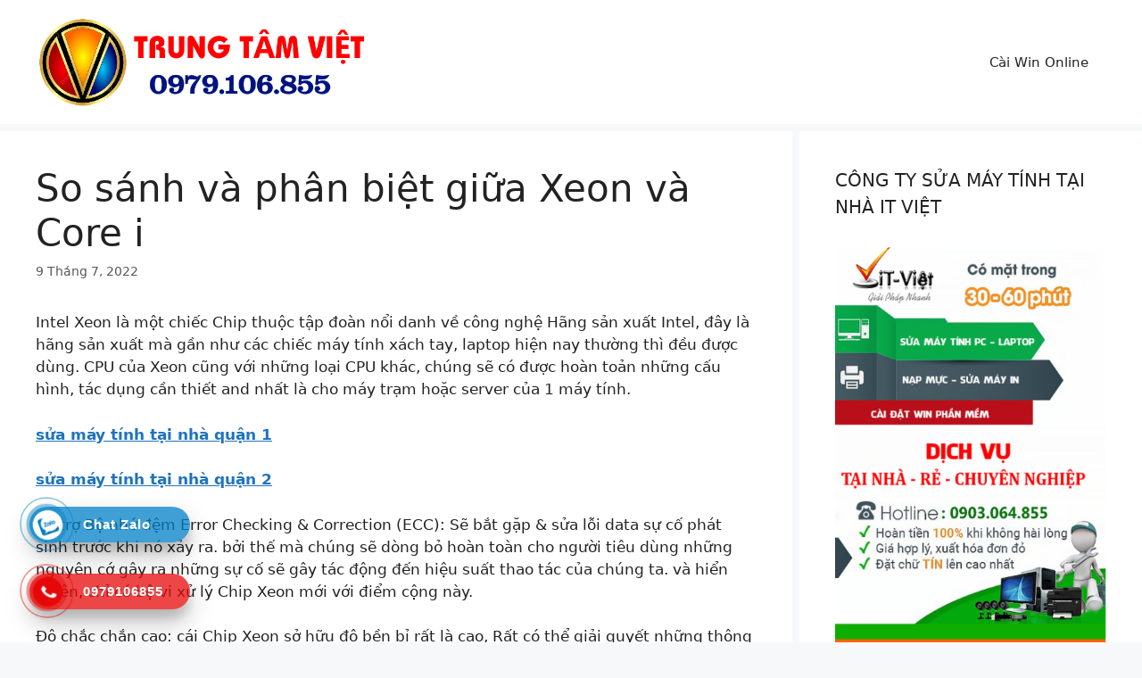

--- FILE ---
content_type: text/html; charset=UTF-8
request_url: https://napmucmayintannha.com/so-sanh-va-phan-bie%CC%A3t-giu%CC%83a-xeon-va-core-i/
body_size: 11509
content:
<!DOCTYPE html><html lang="vi" prefix="og: https://ogp.me/ns#"><head> <meta name="Generator" content="Drupal 9 (https://www.drupal.org)" />
<meta name="MobileOptimized" content="width" />
<meta name="HandheldFriendly" content="true" />
<meta charset="UTF-8"> <style>img:is([sizes="auto" i], [sizes^="auto," i]) { contain-intrinsic-size: 3000px 1500px }</style> <meta name="viewport" content="width=device-width, initial-scale=1"><title>So Sánh Và Phân Biệt Giữa Xeon Và Core I - Dịch Vụ Cài Máy Tính</title><meta name="description" content="Intel Xeon là một chiếc Chip thuộc tập đoàn nổi danh về công nghệ Hãng sản xuất Intel, đây là hãng sản xuất mà gần như các chiếc máy tính xách tay, laptop"/><meta name="robots" content="follow, index, max-snippet:-1, max-video-preview:-1, max-image-preview:large"/><link rel="canonical" href="https://napmucmayintannha.com/so-sanh-va-phan-bie%cc%a3t-giu%cc%83a-xeon-va-core-i/"/><meta property="og:locale" content="vi_VN"/><meta property="og:type" content="article"/><meta property="og:title" content="So Sánh Và Phân Biệt Giữa Xeon Và Core I - Dịch Vụ Cài Máy Tính"/><meta property="og:description" content="Intel Xeon là một chiếc Chip thuộc tập đoàn nổi danh về công nghệ Hãng sản xuất Intel, đây là hãng sản xuất mà gần như các chiếc máy tính xách tay, laptop"/><meta property="og:url" content="https://napmucmayintannha.com/so-sanh-va-phan-bie%cc%a3t-giu%cc%83a-xeon-va-core-i/"/><meta property="og:site_name" content="Máy Tính Đại Việt"/><meta property="article:section" content="SỬA MÁY TÍNH"/><meta property="og:updated_time" content="2022-07-09T11:09:41+08:00"/><meta name="twitter:card" content="summary_large_image"/><meta name="twitter:title" content="So Sánh Và Phân Biệt Giữa Xeon Và Core I - Dịch Vụ Cài Máy Tính"/><meta name="twitter:description" content="Intel Xeon là một chiếc Chip thuộc tập đoàn nổi danh về công nghệ Hãng sản xuất Intel, đây là hãng sản xuất mà gần như các chiếc máy tính xách tay, laptop"/><meta name="twitter:site" content="@cuong"/><meta name="twitter:creator" content="@cuong"/><link rel="alternate" type="application/rss+xml" title="Dòng thông tin Dịch vụ cài máy tính &raquo;" href="https://napmucmayintannha.com/feed/"/><link rel="alternate" type="application/rss+xml" title="Dịch vụ cài máy tính &raquo; Dòng bình luận" href="https://napmucmayintannha.com/comments/feed/"/><link rel='stylesheet' id='wp-block-library-css' href='https://napmucmayintannha.com/onyglooh/css/dist/block-library/style.min.css?ver=6.8.3' media='all'/><style id='classic-theme-styles-inline-css'>/*! This file is auto-generated */.wp-block-button__link{color:#fff;background-color:#32373c;border-radius:9999px;box-shadow:none;text-decoration:none;padding:calc(.667em + 2px) calc(1.333em + 2px);font-size:1.125em}.wp-block-file__button{background:#32373c;color:#fff;text-decoration:none}</style><style id='global-styles-inline-css'>:root{--wp--preset--aspect-ratio--square: 1;--wp--preset--aspect-ratio--4-3: 4/3;--wp--preset--aspect-ratio--3-4: 3/4;--wp--preset--aspect-ratio--3-2: 3/2;--wp--preset--aspect-ratio--2-3: 2/3;--wp--preset--aspect-ratio--16-9: 16/9;--wp--preset--aspect-ratio--9-16: 9/16;--wp--preset--color--black: #000000;--wp--preset--color--cyan-bluish-gray: #abb8c3;--wp--preset--color--white: #ffffff;--wp--preset--color--pale-pink: #f78da7;--wp--preset--color--vivid-red: #cf2e2e;--wp--preset--color--luminous-vivid-orange: #ff6900;--wp--preset--color--luminous-vivid-amber: #fcb900;--wp--preset--color--light-green-cyan: #7bdcb5;--wp--preset--color--vivid-green-cyan: #00d084;--wp--preset--color--pale-cyan-blue: #8ed1fc;--wp--preset--color--vivid-cyan-blue: #0693e3;--wp--preset--color--vivid-purple: #9b51e0;--wp--preset--color--contrast: var(--contrast);--wp--preset--color--contrast-2: var(--contrast-2);--wp--preset--color--contrast-3: var(--contrast-3);--wp--preset--color--base: var(--base);--wp--preset--color--base-2: var(--base-2);--wp--preset--color--base-3: var(--base-3);--wp--preset--color--accent: var(--accent);--wp--preset--gradient--vivid-cyan-blue-to-vivid-purple: linear-gradient(135deg,rgba(6,147,227,1) 0%,rgb(155,81,224) 100%);--wp--preset--gradient--light-green-cyan-to-vivid-green-cyan: linear-gradient(135deg,rgb(122,220,180) 0%,rgb(0,208,130) 100%);--wp--preset--gradient--luminous-vivid-amber-to-luminous-vivid-orange: linear-gradient(135deg,rgba(252,185,0,1) 0%,rgba(255,105,0,1) 100%);--wp--preset--gradient--luminous-vivid-orange-to-vivid-red: linear-gradient(135deg,rgba(255,105,0,1) 0%,rgb(207,46,46) 100%);--wp--preset--gradient--very-light-gray-to-cyan-bluish-gray: linear-gradient(135deg,rgb(238,238,238) 0%,rgb(169,184,195) 100%);--wp--preset--gradient--cool-to-warm-spectrum: linear-gradient(135deg,rgb(74,234,220) 0%,rgb(151,120,209) 20%,rgb(207,42,186) 40%,rgb(238,44,130) 60%,rgb(251,105,98) 80%,rgb(254,248,76) 100%);--wp--preset--gradient--blush-light-purple: linear-gradient(135deg,rgb(255,206,236) 0%,rgb(152,150,240) 100%);--wp--preset--gradient--blush-bordeaux: linear-gradient(135deg,rgb(254,205,165) 0%,rgb(254,45,45) 50%,rgb(107,0,62) 100%);--wp--preset--gradient--luminous-dusk: linear-gradient(135deg,rgb(255,203,112) 0%,rgb(199,81,192) 50%,rgb(65,88,208) 100%);--wp--preset--gradient--pale-ocean: linear-gradient(135deg,rgb(255,245,203) 0%,rgb(182,227,212) 50%,rgb(51,167,181) 100%);--wp--preset--gradient--electric-grass: linear-gradient(135deg,rgb(202,248,128) 0%,rgb(113,206,126) 100%);--wp--preset--gradient--midnight: linear-gradient(135deg,rgb(2,3,129) 0%,rgb(40,116,252) 100%);--wp--preset--font-size--small: 13px;--wp--preset--font-size--medium: 20px;--wp--preset--font-size--large: 36px;--wp--preset--font-size--x-large: 42px;--wp--preset--spacing--20: 0.44rem;--wp--preset--spacing--30: 0.67rem;--wp--preset--spacing--40: 1rem;--wp--preset--spacing--50: 1.5rem;--wp--preset--spacing--60: 2.25rem;--wp--preset--spacing--70: 3.38rem;--wp--preset--spacing--80: 5.06rem;--wp--preset--shadow--natural: 6px 6px 9px rgba(0, 0, 0, 0.2);--wp--preset--shadow--deep: 12px 12px 50px rgba(0, 0, 0, 0.4);--wp--preset--shadow--sharp: 6px 6px 0px rgba(0, 0, 0, 0.2);--wp--preset--shadow--outlined: 6px 6px 0px -3px rgba(255, 255, 255, 1), 6px 6px rgba(0, 0, 0, 1);--wp--preset--shadow--crisp: 6px 6px 0px rgba(0, 0, 0, 1);}:where(.is-layout-flex){gap: 0.5em;}:where(.is-layout-grid){gap: 0.5em;}body .is-layout-flex{display: flex;}.is-layout-flex{flex-wrap: wrap;align-items: center;}.is-layout-flex > :is(*, div){margin: 0;}body .is-layout-grid{display: grid;}.is-layout-grid > :is(*, div){margin: 0;}:where(.wp-block-columns.is-layout-flex){gap: 2em;}:where(.wp-block-columns.is-layout-grid){gap: 2em;}:where(.wp-block-post-template.is-layout-flex){gap: 1.25em;}:where(.wp-block-post-template.is-layout-grid){gap: 1.25em;}.has-black-color{color: var(--wp--preset--color--black) !important;}.has-cyan-bluish-gray-color{color: var(--wp--preset--color--cyan-bluish-gray) !important;}.has-white-color{color: var(--wp--preset--color--white) !important;}.has-pale-pink-color{color: var(--wp--preset--color--pale-pink) !important;}.has-vivid-red-color{color: var(--wp--preset--color--vivid-red) !important;}.has-luminous-vivid-orange-color{color: var(--wp--preset--color--luminous-vivid-orange) !important;}.has-luminous-vivid-amber-color{color: var(--wp--preset--color--luminous-vivid-amber) !important;}.has-light-green-cyan-color{color: var(--wp--preset--color--light-green-cyan) !important;}.has-vivid-green-cyan-color{color: var(--wp--preset--color--vivid-green-cyan) !important;}.has-pale-cyan-blue-color{color: var(--wp--preset--color--pale-cyan-blue) !important;}.has-vivid-cyan-blue-color{color: var(--wp--preset--color--vivid-cyan-blue) !important;}.has-vivid-purple-color{color: var(--wp--preset--color--vivid-purple) !important;}.has-black-background-color{background-color: var(--wp--preset--color--black) !important;}.has-cyan-bluish-gray-background-color{background-color: var(--wp--preset--color--cyan-bluish-gray) !important;}.has-white-background-color{background-color: var(--wp--preset--color--white) !important;}.has-pale-pink-background-color{background-color: var(--wp--preset--color--pale-pink) !important;}.has-vivid-red-background-color{background-color: var(--wp--preset--color--vivid-red) !important;}.has-luminous-vivid-orange-background-color{background-color: var(--wp--preset--color--luminous-vivid-orange) !important;}.has-luminous-vivid-amber-background-color{background-color: var(--wp--preset--color--luminous-vivid-amber) !important;}.has-light-green-cyan-background-color{background-color: var(--wp--preset--color--light-green-cyan) !important;}.has-vivid-green-cyan-background-color{background-color: var(--wp--preset--color--vivid-green-cyan) !important;}.has-pale-cyan-blue-background-color{background-color: var(--wp--preset--color--pale-cyan-blue) !important;}.has-vivid-cyan-blue-background-color{background-color: var(--wp--preset--color--vivid-cyan-blue) !important;}.has-vivid-purple-background-color{background-color: var(--wp--preset--color--vivid-purple) !important;}.has-black-border-color{border-color: var(--wp--preset--color--black) !important;}.has-cyan-bluish-gray-border-color{border-color: var(--wp--preset--color--cyan-bluish-gray) !important;}.has-white-border-color{border-color: var(--wp--preset--color--white) !important;}.has-pale-pink-border-color{border-color: var(--wp--preset--color--pale-pink) !important;}.has-vivid-red-border-color{border-color: var(--wp--preset--color--vivid-red) !important;}.has-luminous-vivid-orange-border-color{border-color: var(--wp--preset--color--luminous-vivid-orange) !important;}.has-luminous-vivid-amber-border-color{border-color: var(--wp--preset--color--luminous-vivid-amber) !important;}.has-light-green-cyan-border-color{border-color: var(--wp--preset--color--light-green-cyan) !important;}.has-vivid-green-cyan-border-color{border-color: var(--wp--preset--color--vivid-green-cyan) !important;}.has-pale-cyan-blue-border-color{border-color: var(--wp--preset--color--pale-cyan-blue) !important;}.has-vivid-cyan-blue-border-color{border-color: var(--wp--preset--color--vivid-cyan-blue) !important;}.has-vivid-purple-border-color{border-color: var(--wp--preset--color--vivid-purple) !important;}.has-vivid-cyan-blue-to-vivid-purple-gradient-background{background: var(--wp--preset--gradient--vivid-cyan-blue-to-vivid-purple) !important;}.has-light-green-cyan-to-vivid-green-cyan-gradient-background{background: var(--wp--preset--gradient--light-green-cyan-to-vivid-green-cyan) !important;}.has-luminous-vivid-amber-to-luminous-vivid-orange-gradient-background{background: var(--wp--preset--gradient--luminous-vivid-amber-to-luminous-vivid-orange) !important;}.has-luminous-vivid-orange-to-vivid-red-gradient-background{background: var(--wp--preset--gradient--luminous-vivid-orange-to-vivid-red) !important;}.has-very-light-gray-to-cyan-bluish-gray-gradient-background{background: var(--wp--preset--gradient--very-light-gray-to-cyan-bluish-gray) !important;}.has-cool-to-warm-spectrum-gradient-background{background: var(--wp--preset--gradient--cool-to-warm-spectrum) !important;}.has-blush-light-purple-gradient-background{background: var(--wp--preset--gradient--blush-light-purple) !important;}.has-blush-bordeaux-gradient-background{background: var(--wp--preset--gradient--blush-bordeaux) !important;}.has-luminous-dusk-gradient-background{background: var(--wp--preset--gradient--luminous-dusk) !important;}.has-pale-ocean-gradient-background{background: var(--wp--preset--gradient--pale-ocean) !important;}.has-electric-grass-gradient-background{background: var(--wp--preset--gradient--electric-grass) !important;}.has-midnight-gradient-background{background: var(--wp--preset--gradient--midnight) !important;}.has-small-font-size{font-size: var(--wp--preset--font-size--small) !important;}.has-medium-font-size{font-size: var(--wp--preset--font-size--medium) !important;}.has-large-font-size{font-size: var(--wp--preset--font-size--large) !important;}.has-x-large-font-size{font-size: var(--wp--preset--font-size--x-large) !important;}:where(.wp-block-post-template.is-layout-flex){gap: 1.25em;}:where(.wp-block-post-template.is-layout-grid){gap: 1.25em;}:where(.wp-block-columns.is-layout-flex){gap: 2em;}:where(.wp-block-columns.is-layout-grid){gap: 2em;}:root :where(.wp-block-pullquote){font-size: 1.5em;line-height: 1.6;}</style><link rel='stylesheet' id='hotline-css-css' href='https://napmucmayintannha.com/oangitym/hotline-va-zalo//css/hotline.css?ver=1.0.0' media='all'/><link rel='stylesheet' id='generate-style-css' href='https://napmucmayintannha.com/oazoodsi/assets/css/main.min.css?ver=3.5.1' media='all'/><style id='generate-style-inline-css'>.no-featured-image-padding .featured-image {margin-left:-40px;margin-right:-40px;}.post-image-above-header .no-featured-image-padding .inside-article .featured-image {margin-top:-40px;}@media (max-width:768px){.no-featured-image-padding .featured-image {margin-left:-30px;margin-right:-30px;}.post-image-above-header .no-featured-image-padding .inside-article .featured-image {margin-top:-30px;}}body{background-color:var(--base-2);color:var(--contrast);}a{color:var(--accent);}a{text-decoration:underline;}.entry-title a, .site-branding a, a.button, .wp-block-button__link, .main-navigation a{text-decoration:none;}a:hover, a:focus, a:active{color:var(--contrast);}.grid-container{max-width:1500px;}.wp-block-group__inner-container{max-width:1500px;margin-left:auto;margin-right:auto;}.site-header .header-image{width:370px;}:root{--contrast:#222222;--contrast-2:#575760;--contrast-3:#b2b2be;--base:#f0f0f0;--base-2:#f7f8f9;--base-3:#ffffff;--accent:#1e73be;}:root .has-contrast-color{color:var(--contrast);}:root .has-contrast-background-color{background-color:var(--contrast);}:root .has-contrast-2-color{color:var(--contrast-2);}:root .has-contrast-2-background-color{background-color:var(--contrast-2);}:root .has-contrast-3-color{color:var(--contrast-3);}:root .has-contrast-3-background-color{background-color:var(--contrast-3);}:root .has-base-color{color:var(--base);}:root .has-base-background-color{background-color:var(--base);}:root .has-base-2-color{color:var(--base-2);}:root .has-base-2-background-color{background-color:var(--base-2);}:root .has-base-3-color{color:var(--base-3);}:root .has-base-3-background-color{background-color:var(--base-3);}:root .has-accent-color{color:var(--accent);}:root .has-accent-background-color{background-color:var(--accent);}.top-bar{background-color:#636363;color:#ffffff;}.top-bar a{color:#ffffff;}.top-bar a:hover{color:#303030;}.site-header{background-color:var(--base-3);}.main-title a,.main-title a:hover{color:var(--contrast);}.site-description{color:var(--contrast-2);}.mobile-menu-control-wrapper .menu-toggle,.mobile-menu-control-wrapper .menu-toggle:hover,.mobile-menu-control-wrapper .menu-toggle:focus,.has-inline-mobile-toggle #site-navigation.toggled{background-color:rgba(0, 0, 0, 0.02);}.main-navigation,.main-navigation ul ul{background-color:var(--base-3);}.main-navigation .main-nav ul li a, .main-navigation .menu-toggle, .main-navigation .menu-bar-items{color:var(--contrast);}.main-navigation .main-nav ul li:not([class*="current-menu-"]):hover > a, .main-navigation .main-nav ul li:not([class*="current-menu-"]):focus > a, .main-navigation .main-nav ul li.sfHover:not([class*="current-menu-"]) > a, .main-navigation .menu-bar-item:hover > a, .main-navigation .menu-bar-item.sfHover > a{color:var(--accent);}button.menu-toggle:hover,button.menu-toggle:focus{color:var(--contrast);}.main-navigation .main-nav ul li[class*="current-menu-"] > a{color:var(--accent);}.navigation-search input[type="search"],.navigation-search input[type="search"]:active, .navigation-search input[type="search"]:focus, .main-navigation .main-nav ul li.search-item.active > a, .main-navigation .menu-bar-items .search-item.active > a{color:var(--accent);}.main-navigation ul ul{background-color:var(--base);}.separate-containers .inside-article, .separate-containers .comments-area, .separate-containers .page-header, .one-container .container, .separate-containers .paging-navigation, .inside-page-header{background-color:var(--base-3);}.entry-title a{color:var(--contrast);}.entry-title a:hover{color:var(--contrast-2);}.entry-meta{color:var(--contrast-2);}.sidebar .widget{background-color:var(--base-3);}.footer-widgets{background-color:var(--base-3);}.site-info{background-color:var(--base-3);}input[type="text"],input[type="email"],input[type="url"],input[type="password"],input[type="search"],input[type="tel"],input[type="number"],textarea,select{color:var(--contrast);background-color:var(--base-2);border-color:var(--base);}input[type="text"]:focus,input[type="email"]:focus,input[type="url"]:focus,input[type="password"]:focus,input[type="search"]:focus,input[type="tel"]:focus,input[type="number"]:focus,textarea:focus,select:focus{color:var(--contrast);background-color:var(--base-2);border-color:var(--contrast-3);}button,html input[type="button"],input[type="reset"],input[type="submit"],a.button,a.wp-block-button__link:not(.has-background){color:#ffffff;background-color:#55555e;}button:hover,html input[type="button"]:hover,input[type="reset"]:hover,input[type="submit"]:hover,a.button:hover,button:focus,html input[type="button"]:focus,input[type="reset"]:focus,input[type="submit"]:focus,a.button:focus,a.wp-block-button__link:not(.has-background):active,a.wp-block-button__link:not(.has-background):focus,a.wp-block-button__link:not(.has-background):hover{color:#ffffff;background-color:#3f4047;}a.generate-back-to-top{background-color:rgba( 0,0,0,0.4 );color:#ffffff;}a.generate-back-to-top:hover,a.generate-back-to-top:focus{background-color:rgba( 0,0,0,0.6 );color:#ffffff;}:root{--gp-search-modal-bg-color:var(--base-3);--gp-search-modal-text-color:var(--contrast);--gp-search-modal-overlay-bg-color:rgba(0,0,0,0.2);}@media (max-width: 768px){.main-navigation .menu-bar-item:hover > a, .main-navigation .menu-bar-item.sfHover > a{background:none;color:var(--contrast);}}.nav-below-header .main-navigation .inside-navigation.grid-container, .nav-above-header .main-navigation .inside-navigation.grid-container{padding:0px 20px 0px 20px;}.site-main .wp-block-group__inner-container{padding:40px;}.separate-containers .paging-navigation{padding-top:20px;padding-bottom:20px;}.entry-content .alignwide, body:not(.no-sidebar) .entry-content .alignfull{margin-left:-40px;width:calc(100% + 80px);max-width:calc(100% + 80px);}.sidebar .widget, .page-header, .widget-area .main-navigation, .site-main > *{margin-bottom:8px;}.separate-containers .site-main{margin:8px;}.both-right .inside-left-sidebar,.both-left .inside-left-sidebar{margin-right:4px;}.both-right .inside-right-sidebar,.both-left .inside-right-sidebar{margin-left:4px;}.separate-containers .featured-image{margin-top:8px;}.separate-containers .inside-right-sidebar, .separate-containers .inside-left-sidebar{margin-top:8px;margin-bottom:8px;}.rtl .menu-item-has-children .dropdown-menu-toggle{padding-left:20px;}.rtl .main-navigation .main-nav ul li.menu-item-has-children > a{padding-right:20px;}@media (max-width:768px){.separate-containers .inside-article, .separate-containers .comments-area, .separate-containers .page-header, .separate-containers .paging-navigation, .one-container .site-content, .inside-page-header{padding:30px;}.site-main .wp-block-group__inner-container{padding:30px;}.inside-top-bar{padding-right:30px;padding-left:30px;}.inside-header{padding-right:30px;padding-left:30px;}.widget-area .widget{padding-top:30px;padding-right:30px;padding-bottom:30px;padding-left:30px;}.footer-widgets-container{padding-top:30px;padding-right:30px;padding-bottom:30px;padding-left:30px;}.inside-site-info{padding-right:30px;padding-left:30px;}.entry-content .alignwide, body:not(.no-sidebar) .entry-content .alignfull{margin-left:-30px;width:calc(100% + 60px);max-width:calc(100% + 60px);}.one-container .site-main .paging-navigation{margin-bottom:8px;}}/* End cached CSS */.is-right-sidebar{width:30%;}.is-left-sidebar{width:30%;}.site-content .content-area{width:70%;}@media (max-width: 768px){.main-navigation .menu-toggle,.sidebar-nav-mobile:not(#sticky-placeholder){display:block;}.main-navigation ul,.gen-sidebar-nav,.main-navigation:not(.slideout-navigation):not(.toggled) .main-nav > ul,.has-inline-mobile-toggle #site-navigation .inside-navigation > *:not(.navigation-search):not(.main-nav){display:none;}.nav-align-right .inside-navigation,.nav-align-center .inside-navigation{justify-content:space-between;}.has-inline-mobile-toggle .mobile-menu-control-wrapper{display:flex;flex-wrap:wrap;}.has-inline-mobile-toggle .inside-header{flex-direction:row;text-align:left;flex-wrap:wrap;}.has-inline-mobile-toggle .header-widget,.has-inline-mobile-toggle #site-navigation{flex-basis:100%;}.nav-float-left .has-inline-mobile-toggle #site-navigation{order:10;}}.dynamic-author-image-rounded{border-radius:100%;}.dynamic-featured-image, .dynamic-author-image{vertical-align:middle;}.one-container.blog .dynamic-content-template:not(:last-child), .one-container.archive .dynamic-content-template:not(:last-child){padding-bottom:0px;}.dynamic-entry-excerpt > p:last-child{margin-bottom:0px;}</style><link rel='stylesheet' id='generate-blog-columns-css' href='https://napmucmayintannha.com/oangitym/gp-premium/blog/functions/css/columns.min.css?ver=2.4.1' media='all'/><script src="https://napmucmayintannha.com/oangitym/ai-auto-tool/js/smooth-scroll.min.js?ver=1"id="smooth-scroll-js"></script><link rel="alternate" title="oNhúng (JSON)" type="application/json+oembed" href="https://napmucmayintannha.com/wp-json/oembed/1.0/embed?url=https%3A%2F%2Fnapmucmayintannha.com%2Fso-sanh-va-phan-bie%25cc%25a3t-giu%25cc%2583a-xeon-va-core-i%2F"/><link rel="alternate" title="oNhúng (XML)" type="text/xml+oembed" href="https://napmucmayintannha.com/wp-json/oembed/1.0/embed?url=https%3A%2F%2Fnapmucmayintannha.com%2Fso-sanh-va-phan-bie%25cc%25a3t-giu%25cc%2583a-xeon-va-core-i%2F&#038;format=xml"/><link rel="icon" href="https://napmucmayintannha.com/doovutha/2024/07/cropped-cai-win-online-32x32.png" sizes="32x32"/><link rel="icon" href="https://napmucmayintannha.com/doovutha/2024/07/cropped-cai-win-online-192x192.png" sizes="192x192"/><link rel="apple-touch-icon" href="https://napmucmayintannha.com/doovutha/2024/07/cropped-cai-win-online-180x180.png"/><meta name="msapplication-TileImage" content="https://napmucmayintannha.com/doovutha/2024/07/cropped-cai-win-online-270x270.png"/></head><body class="wp-singular post-template-default single single-post postid-2244 single-format-standard wp-custom-logo wp-embed-responsive wp-theme-generatepress post-image-above-header post-image-aligned-center sticky-menu-fade right-sidebar nav-float-right separate-containers header-aligned-left dropdown-hover" itemtype="https://schema.org/Blog" itemscope> <a class="screen-reader-text skip-link" href="#content" title="Chuyển đến nội dung">Chuyển đến nội dung</a> <header class="site-header has-inline-mobile-toggle" id="masthead" aria-label="Trang" itemtype="https://schema.org/WPHeader" itemscope> <div class="inside-header grid-container"> <div class="site-logo"> <a href="https://napmucmayintannha.com/" rel="home"> <img class="header-image is-logo-image" alt="Dịch vụ cài máy tính" src="https://napmucmayintannha.com/doovutha/2024/07/cai-win-online.png" srcset="https://napmucmayintannha.com/doovutha/2024/07/cai-win-online.png 1x, https://napmucmayintannha.com/doovutha/2024/07/cai-win-online.png 2x" width="608" height="163"/> </a> </div> <nav class="main-navigation mobile-menu-control-wrapper" id="mobile-menu-control-wrapper" aria-label="Bật tắt mobile"> <button data-nav="site-navigation" class="menu-toggle" aria-controls="primary-menu" aria-expanded="false"> <span class="gp-icon icon-menu-bars"><svg viewBox="0 0 512 512" aria-hidden="true" xmlns="http://www.w3.org/2000/svg" width="1em" height="1em"><path d="M0 96c0-13.255 10.745-24 24-24h464c13.255 0 24 10.745 24 24s-10.745 24-24 24H24c-13.255 0-24-10.745-24-24zm0 160c0-13.255 10.745-24 24-24h464c13.255 0 24 10.745 24 24s-10.745 24-24 24H24c-13.255 0-24-10.745-24-24zm0 160c0-13.255 10.745-24 24-24h464c13.255 0 24 10.745 24 24s-10.745 24-24 24H24c-13.255 0-24-10.745-24-24z"/></svg><svg viewBox="0 0 512 512" aria-hidden="true" xmlns="http://www.w3.org/2000/svg" width="1em" height="1em"><path d="M71.029 71.029c9.373-9.372 24.569-9.372 33.942 0L256 222.059l151.029-151.03c9.373-9.372 24.569-9.372 33.942 0 9.372 9.373 9.372 24.569 0 33.942L289.941 256l151.03 151.029c9.372 9.373 9.372 24.569 0 33.942-9.373 9.372-24.569 9.372-33.942 0L256 289.941l-151.029 151.03c-9.373 9.372-24.569 9.372-33.942 0-9.372-9.373-9.372-24.569 0-33.942L222.059 256 71.029 104.971c-9.372-9.373-9.372-24.569 0-33.942z"/></svg></span><span class="screen-reader-text">Menu</span> </button> </nav> <nav class="main-navigation sub-menu-right" id="site-navigation" aria-label="Chính" itemtype="https://schema.org/SiteNavigationElement" itemscope> <div class="inside-navigation grid-container"> <button class="menu-toggle" aria-controls="primary-menu" aria-expanded="false"> <span class="gp-icon icon-menu-bars"><svg viewBox="0 0 512 512" aria-hidden="true" xmlns="http://www.w3.org/2000/svg" width="1em" height="1em"><path d="M0 96c0-13.255 10.745-24 24-24h464c13.255 0 24 10.745 24 24s-10.745 24-24 24H24c-13.255 0-24-10.745-24-24zm0 160c0-13.255 10.745-24 24-24h464c13.255 0 24 10.745 24 24s-10.745 24-24 24H24c-13.255 0-24-10.745-24-24zm0 160c0-13.255 10.745-24 24-24h464c13.255 0 24 10.745 24 24s-10.745 24-24 24H24c-13.255 0-24-10.745-24-24z"/></svg><svg viewBox="0 0 512 512" aria-hidden="true" xmlns="http://www.w3.org/2000/svg" width="1em" height="1em"><path d="M71.029 71.029c9.373-9.372 24.569-9.372 33.942 0L256 222.059l151.029-151.03c9.373-9.372 24.569-9.372 33.942 0 9.372 9.373 9.372 24.569 0 33.942L289.941 256l151.03 151.029c9.372 9.373 9.372 24.569 0 33.942-9.373 9.372-24.569 9.372-33.942 0L256 289.941l-151.029 151.03c-9.373 9.372-24.569 9.372-33.942 0-9.372-9.373-9.372-24.569 0-33.942L222.059 256 71.029 104.971c-9.372-9.373-9.372-24.569 0-33.942z"/></svg></span><span class="screen-reader-text">Menu</span> </button> <div id="primary-menu" class="main-nav"><ul id="menu-menu-trang-chu" class=" menu sf-menu"><li id="menu-item-3372" class="menu-item menu-item-type-post_type menu-item-object-page menu-item-home menu-item-3372"><a href="https://napmucmayintannha.com/">Cài Win Online</a></li></ul></div> </div> </nav> </div> </header> <div class="site grid-container container hfeed" id="page"> <div class="site-content" id="content"> <div class="content-area" id="primary"> <main class="site-main" id="main"> <article id="post-2244" class="post-2244 post type-post status-publish format-standard has-post-thumbnail hentry category-sua-may-tinh infinite-scroll-item no-featured-image-padding" itemtype="https://schema.org/CreativeWork" itemscope> <div class="inside-article"> <header class="entry-header"> <h1 class="entry-title" itemprop="headline">So sánh và phân biệt giữa Xeon và Core i</h1> <div class="entry-meta"> <span class="posted-on"><time class="entry-date published" datetime="2022-07-09T11:09:33+08:00" itemprop="datePublished">9 Tháng 7, 2022</time></span> </div> </header> <div class="entry-content" itemprop="text"> <p>Intel Xeon là một chiếc Chip thuộc tập đoàn nổi danh về công nghệ Hãng sản xuất Intel, đây là hãng sản xuất mà gần như các chiếc máy tính xách tay, laptop hiện nay thường thì đều được dùng. CPU của Xeon cũng với những loại CPU khác, chúng sẽ có được hoàn toản những cấu hình, tác dụng cần thiết and nhất là cho máy trạm hoặc server của 1 máy tính.</p><p><strong><a title="sửa máy tính tại nhà quận 1" href="http://suamaytinhtaitphcm.com/sua-may-tinh-tai-nha/sua-may-tinh-tai-nha-quan-1/" data-cke-saved-href="http://suamaytinhtaitphcm.com/sua-may-tinh-tai-nha/sua-may-tinh-tai-nha-quan-1/" data-cke-saved- rel="noopener">sửa máy tính tại nhà quận 1</a></strong></p><p><strong><a title="sửa máy tính tại nhà quận 2" href="http://suamaytinhtaitphcm.com/sua-may-tinh-tai-nha/sua-may-tinh-tai-nha-quan-2/" data-cke-saved-href="http://suamaytinhtaitphcm.com/sua-may-tinh-tai-nha/sua-may-tinh-tai-nha-quan-2/" data-cke-saved- rel="noopener">sửa máy tính tại nhà quận 2</a></strong></p><p>hỗ trợ Bộ nhớ đệm Error Checking &amp; Correction (ECC): Sẽ bắt gặp &amp; sửa lỗi data sự cố phát sinh trước khi nó xảy ra. bởi thế mà chúng sẽ dòng bỏ hoàn toàn cho người tiêu dùng những nguyên cớ gây ra những sự cố sẽ gây tác động đến hiệu suất thao tác của chúng ta. và hiển nhiên, chỉ có bộ vi xử lý Chip Xeon mới với điểm cộng này.</p><p>Độ chắc chắn cao: cái Chip Xeon sở hữu độ bền bỉ rất là cao, Rất có thể giải quyết những thông tin nặng qua phổ biến ngày của chúng ta. do vậy ví như bạn muốn sử dụng máy trạm hạng nặng thì Có thể lựa chọn Chip Xeon để nâng cao tuổi thọ nhé.</p><p>Lõi phổ biến CPU: nếu như bạn mang càng rộng rãi lõi Chip thì càng tốt đối với các phần mềm về 3Dmax, kiểu dáng VGA, render Clip,&#8230; Thì cố nhiên là Chip Xeon có thể đáp ứng nhu cầu được. cũng chính vì bộ vi giải quyết và xử lý của Chip Xeon với cao nhất đến 56 lõi và sau khi rất phân luồng được xem là 112.</p><p>khoa học vô cùng phân luồng: hầu hết các cái Chip Xeon đều có công nghệ rất phân luồng, đây được xem là 1 quy trình cơ bản tăng gấp đôi các lõi Chip cho máy của bạn thông qua việc phát hành những lõi ảo.</p><p>Bộ nhớ đệm lên đến L3 cache cao: nếu như bạn là 1 người khiến cho những công việc yên cầu cần chạy đa dạng ứng dụng, phần mềm cùng một lúc thì chớ nên bỏ qua CPU Xeon.Chip Xeon được phát hành muộn hơn đối với bộ vi xử lý Core I. &amp; 3 dòng được tổ chức ưu thích đó là Xeon E3, Xeon E5, Xeon E7. Thêm vào đó, các cái đời sau sẽ được nâng cấp và càng tân tiến, cao cấp hơn đối với các mẫu trước đó.</p><p>CPU Xeon được nhắm tới những đối tượng người sử dụng là khách hàng cá nhân, tổ chức vừa and tí hon buộc phải dùng tính năng ổn định caoChip Xeon có thể chấp nhận được người tiêu dùng chạy CPU cộng 1 Khi hoặc chạy phổ biến Chip cùng 1 Khi đều rất có thể. Thêm vào đó, chiếc Xeon này sử dụng 2</p><p><strong><a title="sửa máy tính tại nhà quận 3" href="http://suamaytinhtaitphcm.com/sua-may-tinh-tai-nha/sua-may-tinh-tai-nha-quan-3/" data-cke-saved-href="http://suamaytinhtaitphcm.com/sua-may-tinh-tai-nha/sua-may-tinh-tai-nha-quan-3/" data-cke-saved- rel="noopener">sửa máy tính tại nhà quận 3</a></strong></p><p><strong><a title="sửa máy tính tại nhà quận 4" href="http://suamaytinhtaitphcm.com/sua-may-tinh-tai-nha/sua-may-tinh-tai-nha-quan-4/" data-cke-saved-href="http://suamaytinhtaitphcm.com/sua-may-tinh-tai-nha/sua-may-tinh-tai-nha-quan-4/" data-cke-saved- rel="noopener">sửa máy tính tại nhà quận 4</a></strong></p><p>Chip có phong cách thiết kế 2 QPI để Có thể giao tiếp mang server của Bộ nhớ đệm &amp; server mạch điện tử được dùng chéo có nhau.Các cái CPU Xeon không tồn tại VGA tích hợp (IGPU), vì vậy trường hợp máy tính xách tay yêu cầu cấu hình cao thì bạn cần phải tậu thêm card đồ họa rời để xuất Hình ảnh. Bời vì bo mạch chủ (Mainboard) bổ trợ CPU cũng ko thể xuất hình được.Nếu bạn thực hiện các công việc nặng và thường xuyên thao tác đa dạng tác vụ, ứng dụng khác nhau thì nên chọn lựa Chip Xeon</p><p><strong><a title="sửa máy tính tại nhà quận 5" href="http://suamaytinhtaitphcm.com/sua-may-tinh-tai-nha/sua-may-tinh-tai-nha-quan-5/" data-cke-saved-href="http://suamaytinhtaitphcm.com/sua-may-tinh-tai-nha/sua-may-tinh-tai-nha-quan-5/" data-cke-saved- rel="noopener">sửa máy tính tại nhà quận 5</a></strong></p><p><strong><a title="sửa máy tính tại nhà quận 6" href="http://suamaytinhtaitphcm.com/sua-may-tinh-tai-nha/sua-may-tinh-tai-nha-quan-6/" data-cke-saved-href="http://suamaytinhtaitphcm.com/sua-may-tinh-tai-nha/sua-may-tinh-tai-nha-quan-6/" data-cke-saved- rel="noopener">sửa máy tính tại nhà quận 6</a></strong></p><p>.Core I được công bố sớm hơn so với CPU Xeon vì thế đây cũng sẽ là một bước ngoặt của nó. Đồng thời, điều này cũng giúp Core I mang tính tăng cấp bộ vi giải quyết của laptop bàn, máy tính bảng, máy tính bảng có các tính năng tiết kiệm điện &amp; đa dạng ưu điểm nổi bật hơn so với Core i3 và i5Core I</p><p>thường được hướng đến cho khách hàng thường sử dụng máy tính xách tay bàn, điện thoại &amp; các đối tượng người sử dụng quý khách hàng không đòi hỏi độ ổn định cao về server and workstationCác dòng Chip Core I sở hữu card đồ họa tích hợp nên những máy tính xách tay dễ chơi sẽ không cần sử dụng đồ họa rời hoặc những laptop với cấu hình độ phân giải thấp cũng có thể dùng dòng Chip này.Nếu bạn giải quyết và xử lý máy tính công sở gọn gàng nhẹ hoặc dùng laptop cá nhân thì Core I là một sự chọn lựa vô cùng hợp lý và ưng ý mang game thủ nhất đấy.</p> </div> <footer class="entry-meta" aria-label="Meta bài viết"> <span class="cat-links"><span class="gp-icon icon-categories"><svg viewBox="0 0 512 512" aria-hidden="true" xmlns="http://www.w3.org/2000/svg" width="1em" height="1em"><path d="M0 112c0-26.51 21.49-48 48-48h110.014a48 48 0 0143.592 27.907l12.349 26.791A16 16 0 00228.486 128H464c26.51 0 48 21.49 48 48v224c0 26.51-21.49 48-48 48H48c-26.51 0-48-21.49-48-48V112z"/></svg></span><span class="screen-reader-text">Danh mục </span><a href="https://napmucmayintannha.com/sua-may-tinh/" rel="category tag">SỬA MÁY TÍNH</a></span> <nav id="nav-below" class="post-navigation" aria-label="Bài viết"> <div class="nav-previous"><span class="gp-icon icon-arrow-left"><svg viewBox="0 0 192 512" aria-hidden="true" xmlns="http://www.w3.org/2000/svg" width="1em" height="1em" fill-rule="evenodd" clip-rule="evenodd" stroke-linejoin="round" stroke-miterlimit="1.414"><path d="M178.425 138.212c0 2.265-1.133 4.813-2.832 6.512L64.276 256.001l111.317 111.277c1.7 1.7 2.832 4.247 2.832 6.513 0 2.265-1.133 4.813-2.832 6.512L161.43 394.46c-1.7 1.7-4.249 2.832-6.514 2.832-2.266 0-4.816-1.133-6.515-2.832L16.407 262.514c-1.699-1.7-2.832-4.248-2.832-6.513 0-2.265 1.133-4.813 2.832-6.512l131.994-131.947c1.7-1.699 4.249-2.831 6.515-2.831 2.265 0 4.815 1.132 6.514 2.831l14.163 14.157c1.7 1.7 2.832 3.965 2.832 6.513z" fill-rule="nonzero"/></svg></span><span class="prev"><a href="https://napmucmayintannha.com/cach-lua-chon-man-hinh-may-tinh-cho-dan-thiet-ke-do-hoa/" rel="prev">Cách lựa chọn màn hình máy tính cho dân thiết kế đồ họa</a></span></div><div class="nav-next"><span class="gp-icon icon-arrow-right"><svg viewBox="0 0 192 512" aria-hidden="true" xmlns="http://www.w3.org/2000/svg" width="1em" height="1em" fill-rule="evenodd" clip-rule="evenodd" stroke-linejoin="round" stroke-miterlimit="1.414"><path d="M178.425 256.001c0 2.266-1.133 4.815-2.832 6.515L43.599 394.509c-1.7 1.7-4.248 2.833-6.514 2.833s-4.816-1.133-6.515-2.833l-14.163-14.162c-1.699-1.7-2.832-3.966-2.832-6.515 0-2.266 1.133-4.815 2.832-6.515l111.317-111.316L16.407 144.685c-1.699-1.7-2.832-4.249-2.832-6.515s1.133-4.815 2.832-6.515l14.163-14.162c1.7-1.7 4.249-2.833 6.515-2.833s4.815 1.133 6.514 2.833l131.994 131.993c1.7 1.7 2.832 4.249 2.832 6.515z" fill-rule="nonzero"/></svg></span><span class="next"><a href="https://napmucmayintannha.com/huong-dan-chon-cau-hinh-manh-me-cho-may-tinh/" rel="next">Hướng dẫn chọn cấu hình mạnh mẽ cho máy tính</a></span></div> </nav> </footer> </div></article> </main> </div> <div class="widget-area sidebar is-right-sidebar" id="right-sidebar"> <div class="inside-right-sidebar"> <aside id="text-6" class="widget inner-padding widget_text"><h2 class="widget-title">CÔNG TY SỬA MÁY TÍNH TẠI NHÀ IT VIỆT</h2> <div class="textwidget"><p><a href="https://napmucmayintannha.com/doovutha/2024/07/sua-may-tinh-tai-nha.png"><img loading="lazy" decoding="async" class="aligncenter size-full wp-image-11370" src="https://napmucmayintannha.com/doovutha/2024/07/sua-may-tinh-tai-nha.png" alt="" width="424" height="640" srcset="https://napmucmayintannha.com/doovutha/2024/07/sua-may-tinh-tai-nha.png 424w, https://napmucmayintannha.com/doovutha/2024/07/sua-may-tinh-tai-nha-199x300.png 199w" sizes="auto, (max-width: 424px) 100vw, 424px"/></a></p><p><img decoding="async" src="https://trungtamviet.io.vn/wp-content/uploads/2024/06/SUA-MAY-TINH-TAI-NHA-.png"/></p><p>&nbsp;</p></div> </aside><aside id="categories-8" class="widget inner-padding widget_categories"><h2 class="widget-title">Danh Mục Máy Tính</h2><form action="https://napmucmayintannha.com" method="get"><label class="screen-reader-text" for="cat">Danh Mục Máy Tính</label><select name='cat' id='cat' class='postform'> <option value='-1'>Chọn danh mục</option> <option class="level-0" value="81">CÀI ĐẶT MÁY TÍNH&nbsp;&nbsp;(1.086)</option> <option class="level-0" value="87">CÀI WIN TẠI NHÀ&nbsp;&nbsp;(1.013)</option> <option class="level-0" value="263">Dịch vụ vệ sinh máy tính tại nhà&nbsp;&nbsp;(45)</option> <option class="level-0" value="261">Kiến thức tin học&nbsp;&nbsp;(19)</option> <option class="level-0" value="73">SỬA LAPTOP TẠI TPHCM&nbsp;&nbsp;(8)</option> <option class="level-0" value="71">SỬA MẠNG INTERET&nbsp;&nbsp;(2)</option> <option class="level-0" value="70">SỬA MÁY TÍNH&nbsp;&nbsp;(824)</option> <option class="level-0" value="262">Tin Học&nbsp;&nbsp;(421)</option></select></form><script>(function(){var dropdown=document.getElementById("cat");function onCatChange(){if(dropdown.options[dropdown.selectedIndex].value>0){dropdown.parentNode.submit();}}
dropdown.onchange=onCatChange;})();</script></aside><aside id="text-7" class="widget inner-padding widget_text"><h2 class="widget-title">Công ty sửa máy tính IT-VIỆT</h2> <div class="textwidget"><p><strong>Dịch vụ sửa chữa máy tính tại nhà</strong></p><p><strong>HOTLNE : 0903064855 &#8211; 0679106855</strong></p><p>VỚI CÁCH DỊCH VỤ:</p><p><a href="https://napmucmayintannha.com/doovutha/2024/07/dich-vu-sua-may-tinh-tai-nha-50K.png"><img loading="lazy" decoding="async" class="aligncenter size-full wp-image-11372" src="https://napmucmayintannha.com/doovutha/2024/07/dich-vu-sua-may-tinh-tai-nha-50K.png" alt="" width="323" height="355" srcset="https://napmucmayintannha.com/doovutha/2024/07/dich-vu-sua-may-tinh-tai-nha-50K.png 323w, https://napmucmayintannha.com/doovutha/2024/07/dich-vu-sua-may-tinh-tai-nha-50K-273x300.png 273w" sizes="auto, (max-width: 323px) 100vw, 323px"/></a></p></div> </aside><aside id="categories-11" class="widget inner-padding widget_categories"><h2 class="widget-title">Danh mục</h2> <ul> <li class="cat-item cat-item-81"><a href="https://napmucmayintannha.com/cai-dat-phan-mem-may-tinh-online/">CÀI ĐẶT MÁY TÍNH</a> (1.086)</li> <li class="cat-item cat-item-87"><a href="https://napmucmayintannha.com/cai-win-tai-nha/">CÀI WIN TẠI NHÀ</a> (1.013)</li> <li class="cat-item cat-item-263"><a href="https://napmucmayintannha.com/dich-vu-ve-sinh-may-tinh-tai-nha/">Dịch vụ vệ sinh máy tính tại nhà</a> (45)</li> <li class="cat-item cat-item-261"><a href="https://napmucmayintannha.com/kien-thuc-tin-hoc-co-ban/">Kiến thức tin học</a> (19)</li> <li class="cat-item cat-item-73"><a href="https://napmucmayintannha.com/sua-chua-laptop-tai-nha-tphcm/">SỬA LAPTOP TẠI TPHCM</a> (8)</li> <li class="cat-item cat-item-71"><a href="https://napmucmayintannha.com/sua-mang-interet/">SỬA MẠNG INTERET</a> (2)</li> <li class="cat-item cat-item-70"><a href="https://napmucmayintannha.com/sua-may-tinh/">SỬA MÁY TÍNH</a> (824)</li> <li class="cat-item cat-item-262"><a href="https://napmucmayintannha.com/tin-hoc/">Tin Học</a> (421)</li> </ul> </aside> <aside id="recent-posts-11" class="widget inner-padding widget_recent_entries"> <h2 class="widget-title">Bài viết mới</h2> <ul> <li> <a href="https://napmucmayintannha.com/tu-linkhay-den-linkviet-hanh-trinh-xay-dung-cong-dong-chia-se-lien-ket-viet-nam/">Từ Linkhay đến Linkviệt – Hành Trình Xây Dựng Cộng đồng Chia Sẻ Liên Kết Việt Nam</a> </li> <li> <a href="https://napmucmayintannha.com/top-10-thu-thuat-sua-may-tinh-ma-ky-thuat-vien-nao-cung-phai-biet/">Top 10 Thủ Thuật Sửa Máy Tính Mà Kỹ Thuật Viên Nào Cũng Phải Biết</a> </li> <li> <a href="https://napmucmayintannha.com/15-meo-sua-loi-may-tinh-windows-ai-cung-lam-duoc-tai-nha/">15 Mẹo Sửa Lỗi Máy Tính Windows Ai Cũng Làm được Tại Nhà</a> </li> <li> <a href="https://napmucmayintannha.com/top-thu-thuat-khac-phuc-may-tinh-chay-cham-hieu-qua-nhat-2025/">Top Thủ Thuật Khắc Phục Máy Tính Chạy Chậm Hiệu Quả Nhất 2025</a> </li> <li> <a href="https://napmucmayintannha.com/7-cach-sua-loi-khong-len-man-hinh-don-gian-tai-nha/">7 Cách Sửa Lỗi Không Lên Màn Hình đơn Giản Tại Nhà</a> </li> <li> <a href="https://napmucmayintannha.com/top-meo-sua-loi-windows-bi-treo-logo-nhanh-nhat/">Top Mẹo Sửa Lỗi Windows Bị Treo Logo Nhanh Nhất</a> </li> <li> <a href="https://napmucmayintannha.com/12-thu-thuat-xu-ly-loi-khong-vao-mang-tren-may-tinh/">12 Thủ Thuật Xử Lý Lỗi Không Vào Mạng Trên Máy Tính</a> </li> <li> <a href="https://napmucmayintannha.com/top-cach-sua-loi-o-cung-keu-giat-lag-sap-hong/">Top Cách Sửa Lỗi ổ Cứng Kêu, Giật Lag, Sắp Hỏng</a> </li> <li> <a href="https://napmucmayintannha.com/10-phuong-phap-sua-may-tinh-tu-tat-nguon-khong-bao-truoc/">10 Phương Pháp Sửa Máy Tính Tự Tắt Nguồn Không Báo Trước</a> </li> </ul> </aside> </div></div> </div></div><div class="site-footer"> <footer class="site-info" aria-label="Trang" itemtype="https://schema.org/WPFooter" itemscope> <div class="inside-site-info grid-container"> <div class="copyright-bar"> Cài Đặt Win Và Phần Mềm Máy Tính Tại Nhà Và Online Từ Xa </div> </div> </footer> </div><script type="speculationrules">{"prefetch":[{"source":"document","where":{"and":[{"href_matches":"\/*"},{"not":{"href_matches":["\/wp-*.php","\/wp-admin\/*","\/doovutha\/*","\/eekrache\/*","\/oangitym\/*","\/oazoodsi\/*","\/*\\?(.+)"]}},{"not":{"selector_matches":"a[rel~=\"nofollow\"]"}},{"not":{"selector_matches":".no-prefetch, .no-prefetch a"}}]},"eagerness":"conservative"}]}</script> <div class="zalo-ring-wrap"> <div class="hotline-phone-ring"> <div class="zalo-ring-circle"></div> <div class="zalo-ring-circle-fill"></div> <div class="zalo-ring-img-circle"> <a target="_blank" href="https://zalo.me/0903064855" class="pps-btn-img"> <img src="https://napmucmayintannha.com/oangitym/hotline-va-zalo//img/icon-zalo.png" alt="Zalo" width="50"> </a> </div> </div> <div class="zalo-bar"> <a target="_blank" href="zalo://conversation?phone=0979106855"> <span class="text-hotlines">Chat Zalo</span> </a> </div> </div> <div class="hotline-phone-ring-wrap"> <div class="hotline-phone-ring"> <div class="hotline-phone-ring-circle"></div> <div class="hotline-phone-ring-circle-fill"></div> <div class="hotline-phone-ring-img-circle"> <a target="_blank" href="tel:0979106855" class="pps-btn-img"> <img src="https://napmucmayintannha.com/oangitym/hotline-va-zalo//img/icon-call.png" alt="Gọi điện thoại" width="50"> </a> </div> </div> <div class="hotline-bar"> <a target="_blank" href="tel:0979106855"> <span class="text-hotline">0979106855</span> </a> </div> </div> <script id="generate-a11y">!function(){"use strict";if("querySelector"in document&&"addEventListener"in window){var e=document.body;e.addEventListener("mousedown",function(){e.classList.add("using-mouse")}),e.addEventListener("keydown",function(){e.classList.remove("using-mouse")})}}();</script><script type='module'src="https://napmucmayintannha.com/oangitym/ai-auto-tool/js/instantpage.js?ver=5.7.0"id="instantpage-js"></script><!--[if lte IE 11]><script src="https://napmucmayintannha.com/oazoodsi/assets/js/classList.min.js?ver=3.5.1" id="generate-classlist-js"></script><![endif]--><script id="generate-menu-js-extra">var generatepressMenu={"toggleOpenedSubMenus":"1","openSubMenuLabel":"M\u1edf Sub-menu","closeSubMenuLabel":"\u0110\u00f3ng Sub-menu"};</script><script src="https://napmucmayintannha.com/oazoodsi/assets/js/menu.min.js?ver=3.5.1"id="generate-menu-js"></script></body></html>
